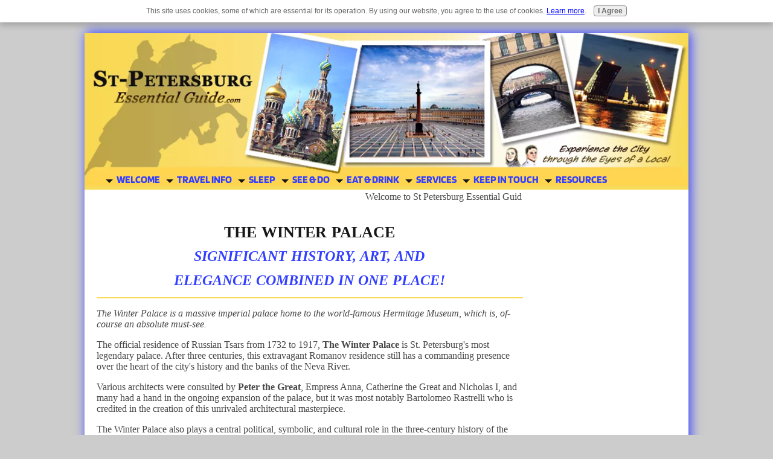

--- FILE ---
content_type: text/html; charset=UTF-8
request_url: https://www.st-petersburg-essentialguide.com/winter-palace.html
body_size: 17217
content:
<!DOCTYPE HTML>
<html>
<head><meta http-equiv="content-type" content="text/html; charset=UTF-8"><title>The Winter Palace | Saint Petersburg | Russia</title><meta name="description" content="The Winter Palace is St. Petersburg's most famous building. Impressive from the outside and huge from the inside it plays a central political, symbolic, and cultural role in the three-century history of the city. Definitely it is a place to be at the top of your list!"><meta id="viewport" name="viewport" content="width=device-width, initial-scale=1">
<link href="/A.sd,,_support-files,,_style.css+fonts,,_blinker,,_400.css+fonts,,_open-sans,,_400.css+fonts,,_prompt,,_400.css+fonts,,_roboto-slab,,_400.css+fonts,,_blinker,,_700.css+fonts,,_open-sans,,_400-italic.css+fonts,,_open-sans,,_700-italic.css+fonts,,_open-sans,,_700.css+fonts,,_prompt,,_400-italic.css+fonts,,_prompt,,_700-italic.css+fonts,,_prompt,,_700.css+fonts,,_roboto-slab,,_700.css,Mcc.y4jaw1KGkN.css.pagespeed.cf.vLF6WSkU9n.css" rel="stylesheet" type="text/css"/>
<!-- start: tool_blocks.sbi_html_head -->
<!-- Global site tag (gtag.js) - Google Analytics -->
<script async src="https://www.googletagmanager.com/gtag/js?id=UA-39471634-1"></script>
<script>window.dataLayer=window.dataLayer||[];function gtag(){dataLayer.push(arguments);}gtag('js',new Date());gtag('config','UA-39471634-1');</script>
<link rel="apple-touch-icon" sizes="57x57" href="/xfavicon-57x57.png.pagespeed.ic.PLJ2h77A50.webp"> <link rel="apple-touch-icon" sizes="60x60" href="/xfavicon-60x60.png.pagespeed.ic.L6wgNvtJEC.webp"> <link rel="apple-touch-icon" sizes="72x72" href="/xfavicon-72x72.png.pagespeed.ic.p4vM0qJWsf.webp"> <link rel="apple-touch-icon" sizes="76x76" href="/xfavicon-76x76.png.pagespeed.ic.4sGoOkXVyD.webp"> <link rel="apple-touch-icon" sizes="114x114" href="/xfavicon-114x114.png.pagespeed.ic.8ZBtqvxuVT.webp"> <link rel="apple-touch-icon" sizes="120x120" href="/xfavicon-120x120.png.pagespeed.ic.ExvT0ZqTSg.webp"> <link rel="apple-touch-icon" sizes="144x144" href="/xfavicon-144x144.png.pagespeed.ic.57cn1L1DgW.webp"> <link rel="apple-touch-icon" sizes="152x152" href="/xfavicon-152x152.png.pagespeed.ic.tkTvEWxdwZ.webp"> <link rel="apple-touch-icon" sizes="180x180" href="/xfavicon-180x180.png.pagespeed.ic.yUIks2tHuW.webp"> <link rel="icon" type="image/png" href="/xfavicon-36x36.png.pagespeed.ic.ZhgYli_OuU.webp" sizes="36x36"> <link rel="icon" type="image/png" href="/xfavicon-48x48.png.pagespeed.ic.h2ge_0S1c7.webp" sizes="48x48"> <link rel="icon" type="image/png" href="/xfavicon-72x72.png.pagespeed.ic.p4vM0qJWsf.webp" sizes="72x72"> <link rel="icon" type="image/png" href="/xfavicon-96x96.png.pagespeed.ic.iZimDp_kMu.webp" sizes="96x96"> <link rel="icon" type="image/png" href="/xfavicon-144x144.png.pagespeed.ic.57cn1L1DgW.webp" sizes="144x144"> <link rel="icon" type="image/png" href="/xfavicon-192x192.png.pagespeed.ic.3REk-KjxT1.webp" sizes="192x192"> <link rel="icon" type="image/png" href="/xfavicon-16x16.png.pagespeed.ic.4WqGAiUdB-.webp" sizes="16x16"> <link rel="icon" type="image/png" href="/xfavicon-32x32.png.pagespeed.ic.OQJ8w-yPJA.webp" sizes="32x32"> <link rel="icon" type="image/png" href="/xfavicon-48x48.png.pagespeed.ic.h2ge_0S1c7.webp" sizes="48x48"><link rel="canonical" href="https://www.st-petersburg-essentialguide.com/winter-palace.html"/>
<link rel="alternate" type="application/rss+xml" title="RSS" href="https://www.st-petersburg-essentialguide.com/st-petersburg-essential-guide.xml">
<meta property="og:site_name" content="st-petersburg-essentialguide.com"/>
<meta property="og:title" content="The Winter Palace | Saint Petersburg | Russia"/>
<meta property="og:description" content="The Winter Palace is St. Petersburg's most famous building. Impressive from the outside and huge from the inside it plays a central political, symbolic, and cultural role in the three-century history of the city. Definitely it is a place to be at the top of your list!"/>
<meta property="og:type" content="article"/>
<meta property="og:url" content="https://www.st-petersburg-essentialguide.com/winter-palace.html"/>
<meta property="og:image" content="https://www.st-petersburg-essentialguide.com/images/kempinski-hotel-moika.jpg"/>
<meta property="og:image" content="https://www.st-petersburg-essentialguide.com/images/petr-hotel.jpg"/>
<meta property="og:image" content="https://www.st-petersburg-essentialguide.com/st-petersburg-essential-guide-fb.jpg"/>
<meta property="og:image" content="https://www.st-petersburg-essentialguide.com/images/pushka-inn-hotel.jpg"/>
<meta property="fb:app_id" content="1374364909531563"/>
<meta property="fb:admins" content="636476050"/>
<!-- SD -->
<script>var https_page=1</script>
<script src="/plugins/jquery/jquery.js.pagespeed.jm.0IhQ85x_cu.js" charset="utf-8"></script>
<link rel="stylesheet" href="/plugins/prettyphoto/css/A.prettyPhoto.css.pagespeed.cf.a0Y-izageg.css" type="text/css" media="screen" charset="utf-8"/>
<script src="/plugins/prettyphoto/js/jquery.prettyPhoto.js.pagespeed.jm.CGeQQfk2PJ.js" charset="utf-8"></script>
<script>(function(){var SS_jQuery=$.noConflict(true);SS_jQuery(document).ready(function(){var _jQuery=jQuery;window.jQuery=SS_jQuery;var excludeOn="desktopOnly";if(typeof MOBILE==="undefined"||MOBILE.viewMode!=="mobile"){excludeOn="mobileOnly";}if(window.innerWidth>500){SS_jQuery("a[rel^='gallery']").filter(function(){var hasParentToExclude=SS_jQuery(this).parents('.'+excludeOn).length>0;if(hasParentToExclude){return false;}return true;}).prettyPhoto({animation_speed:'normal',theme:'light_square',slideshow:3000,autoplay_slideshow:false,social_tools:false,overlay_gallery_max:50});}else{SS_jQuery("a[rel^='gallery']").each(function(){this.target="_blank";});}if(_jQuery){window.jQuery=_jQuery;}});})();</script><style>.responsive_grid_block-225608468 div.responsive_col-1{width:50%}.responsive_grid_block-225608468 div.responsive_col-2{width:50%}@media only screen and (max-width:768px){.responsive_grid_block-225608468 div.responsive_col-1{width:50%}.responsive_grid_block-225608468 div.responsive_col-2{width:50%}}@media only screen and (max-width:447px){.responsive_grid_block-225608468 div.responsive_col-1{width:100%}.responsive_grid_block-225608468 div.responsive_col-2{width:100%}}</style>
<style>.responsive_grid_block-225608491 div.responsive_col-1{width:18.176%}.responsive_grid_block-225608491 div.responsive_col-2{width:81.785%}@media only screen and (max-width:768px){.responsive_grid_block-225608491 div.responsive_col-1{width:50%}.responsive_grid_block-225608491 div.responsive_col-2{width:50%}}@media only screen and (max-width:447px){.responsive_grid_block-225608491 div.responsive_col-1{width:100%}.responsive_grid_block-225608491 div.responsive_col-2{width:100%}}</style>
<style>.responsive_grid_block-225608769 div.responsive_col-1{width:33.233%}.responsive_grid_block-225608769 div.responsive_col-2{width:33.433%}.responsive_grid_block-225608769 div.responsive_col-3{width:33.333%}@media only screen and (max-width:768px){.responsive_grid_block-225608769 div.responsive_col-1{width:33.333%}.responsive_grid_block-225608769 div.responsive_col-2{width:33.333%}.responsive_grid_block-225608769 div.responsive_col-3{width:33.333%}}@media only screen and (max-width:447px){.responsive_grid_block-225608769 div.responsive_col-1{width:100%}.responsive_grid_block-225608769 div.responsive_col-2{width:100%}.responsive_grid_block-225608769 div.responsive_col-3{width:100%}}</style>
<style>.responsive_grid_block-191992160 div.responsive_col-1{width:6.897%}.responsive_grid_block-191992160 div.responsive_col-2{width:93.095%}@media only screen and (max-width:768px){.responsive_grid_block-191992160 div.responsive_col-1{width:50%}.responsive_grid_block-191992160 div.responsive_col-2{width:50%}}@media only screen and (max-width:447px){.responsive_grid_block-191992160 div.responsive_col-1{width:100%}.responsive_grid_block-191992160 div.responsive_col-2{width:100%}}</style>
<style>.responsive_grid_block-191992164 div.responsive_col-1{width:8.597%}.responsive_grid_block-191992164 div.responsive_col-2{width:91.393%}@media only screen and (max-width:768px){.responsive_grid_block-191992164 div.responsive_col-1{width:50%}.responsive_grid_block-191992164 div.responsive_col-2{width:50%}}@media only screen and (max-width:447px){.responsive_grid_block-191992164 div.responsive_col-1{width:100%}.responsive_grid_block-191992164 div.responsive_col-2{width:100%}}</style>
<style>.responsive_grid_block-224160767 div.responsive_col-1{width:33.333%}.responsive_grid_block-224160767 div.responsive_col-2{width:33.333%}.responsive_grid_block-224160767 div.responsive_col-3{width:33.333%}@media only screen and (max-width:768px){.responsive_grid_block-224160767 div.responsive_col-1{width:33.333%}.responsive_grid_block-224160767 div.responsive_col-2{width:33.333%}.responsive_grid_block-224160767 div.responsive_col-3{width:33.333%}}@media only screen and (max-width:447px){.responsive_grid_block-224160767 div.responsive_col-1{width:100%}.responsive_grid_block-224160767 div.responsive_col-2{width:100%}.responsive_grid_block-224160767 div.responsive_col-3{width:100%}}</style>
<script src="https://www.st-petersburg-essentialguide.com/sd/support-files/gdprcookie.js.pagespeed.jm.kdNaDQCsXA.js" async defer></script><link rel="stylesheet" href="/plugins/ss-ui-bootstrap/css/A.ss-ui-bootstrap.css.pagespeed.cf.iYq-keSC-2.css"><!-- end: tool_blocks.sbi_html_head -->
<!-- start: shared_blocks.111566665#end-of-head -->
<script async src="https://pagead2.googlesyndication.com/pagead/js/adsbygoogle.js?client=ca-pub-4066185677090864" crossorigin="anonymous"></script>
<!-- end: shared_blocks.111566665#end-of-head -->
<!-- *************************************** -->
<!-- Prevent Copy and Paste of Text -->
<!-- *************************************** -->
<script>function killCopy(e){return false}function reEnable(){return true}document.onselectstart=new Function("return false")
if(window.sidebar){document.onmousedown=killCopy
document.onclick=reEnable}</script>
<marquee behavior="scroll" direction="left"> - Welcome to St Petersburg Essential Guide - </marquee>
<script>var FIX=FIX||{};</script>
</head>
<body class="responsive">
<div id="PageWrapper" class="modern">
<div id="HeaderWrapper">
<div id="Header">
<div class="Liner">
<div class="WebsiteName">
<a href="/"> </a>
</div><div class="Tagline"> </div>
<!-- start: shared_blocks.111566661#top-of-header -->
<div class="" style="width: 100%; box-sizing: border-box"><a class="homelink" href="https://www.st-petersburg-essentialguide.com" title="Home"></a>
</div>
<!-- end: shared_blocks.111566661#top-of-header -->
<!-- start: shared_blocks.111566652#bottom-of-header -->
<div class="" style="width: 100%; box-sizing: border-box"><!-- start: tool_blocks.navbar.horizontal.left --><div class="ResponsiveNavWrapper">
<div class="ResponsiveNavButton"><span>Menu</span></div><div class="HorizontalNavBarLeft HorizontalNavBar HorizontalNavBarCSS ResponsiveNav"><ul class="root"><li class="li1 submenu"><span class="navheader">WELCOME</span><ul><li class="li2"><a href="/">Home</a></li><li class="li2"><a href="/st-petersburg-photos.html">Pictures</a></li><li class="li2"><a href="/st-petersburg-videos.html">Videos</a></li><li class="li2"><a href="/st-petersburg-news.html">Latest News</a></li><li class="li2"><a href="/st-petersburg-essential-guide-blog.html">What's New?</a></li></ul></li><li class="li1 submenu"><span class="navheader">TRAVEL INFO</span><ul><li class="li2"><a href="/why-visit-st-petersburg.html">Why Visit the City</a></li><li class="li2"><a href="/st-petersburg-airport.html">About the Airport</a></li><li class="li2"><a href="/st-petersburg-russia.html">About the City</a></li><li class="li2"><a href="/travel-to-st-petersburg.html">Getting Here</a></li><li class="li2"><a href="/st-petersburg-public-transportation.html">Getting Around</a></li><li class="li2"><a href="/russian-visa.html">Russian Visa</a></li><li class="li2"><a href="/weather-in-st-petersburg.html">Weather</a></li><li class="li2"><a href="/saint-petersburg-russia.html">Faq</a></li></ul></li><li class="li1 submenu"><span class="navheader">SLEEP</span><ul><li class="li2"><a href="/st-petersburg-hotels.html">Hotels</a></li><li class="li2"><a href="/hostels-in-st-petersburg.html">Hostels</a></li><li class="li2"><a href="/st-petersburg-russia-apartments.html">Apartments</a></li></ul></li><li class="li1 submenu"><span class="navheader">SEE & DO</span><ul><li class="li2"><a href="/st-petersburg-entertainment.html">Entertainment</a></li><li class="li2"><a href="/st-petersburg-attractions.html">Attractions</a></li><li class="li2"><a href="/russian-souvenir.html">Souvenirs</a></li><li class="li2"><a href="/st-petersburg-shopping.html">Shopping</a></li><li class="li2"><a href="/st-petersburg-nightlife.html">Nightlife</a></li><li class="li2"><a href="/st-petersburg-russia-tours.html">Tours</a></li></ul></li><li class="li1 submenu"><span class="navheader">EAT & DRINK</span><ul><li class="li2"><a href="/st-petersburg-restaurants.html">Restaurants & Cafes</a></li><li class="li2"><a href="/russian-cuisine.html">Russian Cuisine</a></li><li class="li2"><a href="/russian-food.html">Russian Food</a></li></ul></li><li class="li1 submenu"><span class="navheader">SERVICES</span><ul><li class="li2"><a href="/st-petersburg-transfer-services.html">Private Transfers</a></li><li class="li2"><a href="/trip-to-st-petersburg.html">Travel Planning Consultation</a></li><li class="li2"><a href="/st-petersburg-car-rental.html">Hire a Car with Driver</a></li><li class="li2"><a href="/tour-st-petersburg.html">Private Tours</a></li><li class="li2"><a href="/russian-visa-invitation.html">Visa Support</a></li></ul></li><li class="li1 submenu"><span class="navheader">KEEP IN TOUCH</span><ul><li class="li2"><a href="/st-petersburg-facebook.html">Find us on Facebook</a></li><li class="li2"><a href="/st-petersburg-travel.html">Your Travel Stories</a></li><li class="li2"><a href="/st-petersburg-travel-questions.html">Ask a Question</a></li><li class="li2"><a href="/testimonials.html">Have your Say</a></li><li class="li2"><a href="/share-st-petersburg.html">Share our Site</a></li><li class="li2"><a href="/meet-with-us.html">Meet with us</a></li><li class="li2"><a href="/buy-us-a-drink.html">Buy us a Drink</a></li></ul></li><li class="li1 submenu"><span class="navheader">RESOURCES</span><ul><li class="li2"><a href="/st-petersburg-travel-resources.html">Travel Resources</a></li><li class="li2"><a href="/st-petersburg-books.html">Travel Books</a></li><li class="li2"><a href="/russian-gifts.html">Travel Gifts</a></li></ul></li></ul></div></div>
<!-- end: tool_blocks.navbar.horizontal.left -->
</div>
<!-- end: shared_blocks.111566652#bottom-of-header -->
</div><!-- end Liner -->
</div><!-- end Header -->
</div><!-- end HeaderWrapper -->
<div id="ColumnsWrapper">
<div id="ContentWrapper">
<div id="ContentColumn">
<div class="Liner">
<!-- start: shared_blocks.111566649#above-h1 -->
<div class="" style="width: 100%; box-sizing: border-box"><marquee behavior="scroll" direction="left"> Welcome to St Petersburg Essential Guide - Your Best Travel Guide to Russia </marquee>
</div>
<!-- end: shared_blocks.111566649#above-h1 -->
<h1>The Winter palace<br/><span style="font-size: 24px;color: rgb(51, 63, 255);"><em>SIGNIFICANT history, art, and <br/>elegance combined in one place!</em></span><br/></h1>
<hr style="margin-left:auto;margin-right:auto;">
<!-- start: shared_blocks.111566669#below-h1 -->
<div class="" style="width: 100%; box-sizing: border-box"></div>
<!-- end: shared_blocks.111566669#below-h1 -->
<p><em>The Winter Palace is a massive imperial palace home to the world-famous Hermitage Museum, which is, of-course an absolute must-see.</em></p>
<p>The official residence of Russian Tsars from 1732 to 1917, <b>The Winter Palace</b> is St. Petersburg's most legendary palace. After three centuries, this extravagant Romanov residence still has a commanding presence over the heart of the city's history and the banks of the Neva River.<br/></p>
<p>Various architects were consulted by <b>Peter the Great</b>, Empress Anna, Catherine the Great and Nicholas I, and many had a hand in the ongoing expansion of the palace, but it was most notably Bartolomeo Rastrelli who is credited in the creation of this unrivaled architectural masterpiece. </p><p>The Winter Palace also plays a central political, symbolic, and cultural role in the three-century history of the city, for this reason, it is one of the most important buildings of Saint Petersburg. <br/></p>
<p>Many people still think that the Winter Palace and the Hermitage Museum are two different buildings but that's not true. So don't get confused! When you visit the Winter Palace you will be visiting the Hermitage as well because The Winter Palace houses <a href="https://www.st-petersburg-essentialguide.com/hermitage-museum.html">The Hermitage Museum</a> and is the most popular
attraction in St. Petersburg. </p><p>With more than <b>1,000 staterooms</b> and <b>3
million exhibits</b>, visitors are treated to an unimaginable display of
luxury and an incomparable collection of artifacts. From the palace
windows looking out over the water, the views of colorful sailboats
dancing on the river in the summer months are delightful, and in the
stillness of winter, the frozen Neva is unbelievably magical. Definitely a must-visit place if you are in St Petersburg!<span style="font-size: 20px;color: rgb(51, 63, 255);">☺</span></p>
<h2 id="RETURN_TO_TOP">a look inside the winter palace</h2>
<hr style="margin-left:auto;margin-right:auto;">
<p><em>Interested to visit the Winter Palace?</em> If so, click on the links below or scroll down the page to learn more.<br/></p>
<div class="CalloutBox" style="margin-left: auto; margin-right: auto; float: none; width: 75%; background-color: #f9db5a; box-sizing: border-box"><p style="text-align: center;"><b>Quick Links:</b><br/></p>
<div class="responsive_grid_block-2 responsive_grid_block-225608468"><div class="responsive-row"><div class="responsive_col-1 responsive_grid_block-225608468">
<p style="text-align: center;"><a href="https://www.st-petersburg-essentialguide.com/winter-palace.html#MORE_ABOUT_THE_PALACE">More About the Palace</a><br/></p><p style="text-align: center;"><a href="https://www.st-petersburg-essentialguide.com/winter-palace.html#FACTS">Interesting Facts</a></p><p style="text-align: center;"><a href="https://www.st-petersburg-essentialguide.com/winter-palace.html#TICKETS">Where to Buy Tickets</a></p><p style="text-align: center;"><a href="https://www.st-petersburg-essentialguide.com/winter-palace.html#HOW_TO_GET_THERE">How to Get There</a><br/></p>
</div><div class="responsive_col-2 responsive_grid_block-225608468">
<p style="text-align: center;"><a href="https://www.st-petersburg-essentialguide.com/winter-palace.html#INFORMATION">Practical Information</a></p><p style="text-align: center;"><a href="https://www.st-petersburg-essentialguide.com/winter-palace.html#TIPS">Tips & Recommendations</a></p><p style="text-align: center;"><a href="https://www.st-petersburg-essentialguide.com/winter-palace.html#ACCOMMODATION">Accommodation Nearby</a></p><p style="text-align: center;"><a href="https://www.st-petersburg-essentialguide.com/winter-palace.html#RESOURCES">Must-Travel Resources</a><br/></p>
</div></div><!-- responsive_row --></div><!-- responsive_grid_block -->
</div>
<h3 id="MORE_ABOUT_THE_PALACE">more about the palace</h3>
<hr style="margin-left:auto;margin-right:auto;">
<p>The Winter Palace and the Hermitage Museum is one of the most beautiful museums in the world. It's no surprise that tourists come by the thousands to marvel at the glory of the fallen Romanovs. <br/></p><p>Built on a monumental scale, it was intended to reflect Imperial Russia’s power and it clearly achieves its intention. Many architects worked on it. Its main façade is 250 meters and 30 m high. Numbers at the palace are exorbitant: <b>1,786 doors</b>, <b>1,945 windows</b>, <b>1,500 rooms</b> and <b>117 staircases</b>. Within the Winter Palace, continual improvements and revisions were made to the interiors throughout the 18th and 19th centuries.&#xa0; <br/></p><p>Once the official residence of Peter the Great, today a stunning and impressive well decorated Royal Palace open to the public. A tour inside will take you through the following exhibits:</p><ul><li>The Enfilade of Staterooms (Overlooking the River Neva);</li><br/><li>The Ambassador's Staircase;</li><br/><li>The October Staircase (Formerly known as His Majesty's Own Staircase);</li><br/><li>The Jordan Staircase;</li><br/><li>The Armorial Hall;</li><br/><li>The Malachite Drawing Room (Private state room used as an assembly point for Imperial Processions);</li><br/><li>The Arabian Hall (A hall that leads to staterooms – used primarily for Imperial weddings);</li><br/><li>The Nicholas II's Personal Library;</li><br/><li>The Ancient Egyptian Hall;</li><br/><li>The 1812 War Gallery;</li><br/><li>The Peacock Clock (A beautiful old golden clock which is still working);</li><br/><li>The Saltykov Entrance (Access to private staterooms from the exterior used only by the Imperial family);</li><br/><li>The Imperial Staircase (A ground floor entry through a discrete exterior porch on the west end of the palace facing the Neva River. Accessed via the October Staircase and used as a second entrance to the private staterooms for the Imperial family only);</li><br/><li>Imperial Wine Cellar;</li></ul>
<h3 id="FACTS">interesting facts</h3>
<hr style="margin-left:auto;margin-right:auto;">
<p>It is interesting to know that the lavish Winter Palace has also seen the ruin in the past. </p><p><b>In 1837</b>, Vasily Stasov was hired to oversee restoration after a fire destroyed the grand interior. In an 1880 assassination attempt on Alexander II, a bomb planted under the dining room killed 67 people. It was subsequently determined that its size made it too difficult to fully secure, so Alexander was the last of the Tsars to reside there. His successors, Alexander III and Nicholas II lived in suburban residences and the palace was used for official ceremonies only. The last Imperial event held at The Winter Palace was a masquerade ball to honor Tsar Alexey Mikhailovich, Russia's 2nd Emperor (1646 to 1676.)<br/></p><p><b>The year 1905</b> marked another momentous point in history when the Palace Square became the setting for the Bloody Sunday Massacre. In 1917, on the heels of the February Revolution, it was used as the seat of the Provisional Government and during the October 1917 Bolshevik Revolution, the Red Army seized the palace, ransacked its riches and removed all symbols of the dynasty. </p><p>The Siege of Leningrad in<b> 1941</b> caused more devastation, but by the 1950s, restoration of the palace had begun.&#xa0;&#xa0; </p><p>You should know that the museum displays approximately 3 million exhibits. It's been calculated to take 10 years to see all of them if you spent just 1 minute on each exhibit.<span style="font-size: 20px;color: rgb(51, 63, 255);">☺</span></p>
<h3 id="TICKETS">where to buy tickets<br/></h3>
<hr style="margin-left:auto;margin-right:auto;">
<p>You can purchase tickets inside the main building of the palace, or online through the official website. Also, you can buy tickets at the self-service machines inside the General Staff Building (Yellow Building opposite the Hermitage Museum).<br/></p>
<h3 id="HOW_TO_GET_THERE">how to get there</h3>
<hr style="margin-left:auto;margin-right:auto;">
<p>The closest metro station is Admiralteyskaya. From here, it's a short walk to Nevsky Avenue and a short walk heading west on Nevsky to the River Neva embankment and The Winter Palace. Public transportation are also available if you can't or don't want to walk. Any <a href="https://www.st-petersburg-essentialguide.com/buses-in-st-petersburg.html">bus</a> or <a href="https://www.st-petersburg-essentialguide.com/trolleybuses-in-st-petersburg.html">trolley</a> or <a href="https://www.st-petersburg-essentialguide.com/trams-in-st-petersburg.html">tram</a> toke from the Nevsky Prospekt will take you to the Winter Palace in less than 10 minutes. <br/></p>
<h3 id="INFORMATION">practical information<br/></h3>
<hr style="margin-left:auto;margin-right:auto;">
<p><b>Address:</b> 2, Dvortsovaya Ploschad (Palace Square)</p><p><b>Metro:</b> Admiralteyskaya</p><p><b>Open:</b> Daily 10:30 am to 6 pm. Last admission is at 5:30 pm. Wednesday and Friday, till 9 pm. Last admission is at 8:30 pm.</p><p><b>Closed:</b> Monday</p><p><b>Telephone:</b> +7 (812) 571-3420; +7 (812) 710-9079</p><p><b>Website:</b> <span style="color: rgb(51, 63, 255);"><em>www.hermitagemuseum.org/</em></span></p><p><b>Admission:</b> 600 Rubles - entry ticket to the Main Museum Complex and the branches
(the General Staff Building, Winter Palace of Peter the Great, Menshikov
Palace, the Museum of the Imperial Porcelain Factory). 300 Rubles -
entry ticket to one of the Hermitage branches (Winter Palace of Peter
the Great, Menshikov Palace, the Museum of the Imperial Porcelain
Factory, Staraya Derevnya Restoration and Storage Centre). </p><p><b>Audio-guides</b> are available (deposit required)</p><p><b>Free admission:</b> Preschool children, school children, students. Free admission to all visitors on the first Thursday of each month.</p><p><b>Photo and video:</b> No flash. <br/></p><p><b>Accessibility note:</b>
The museum is wheelchair accessible (ramps/lifts). Free wheelchair
rentals. Please call in advance as staff assistance may be require.</p>
<h3 id="TIPS">tips & recommendations</h3>
<hr style="margin-left:auto;margin-right:auto;">
<div class="responsive_grid_block-2 responsive_grid_block-225608491"><div class="responsive-row"><div class="responsive_col-1 responsive_grid_block-225608491">
<div class="ImageBlock ImageBlockCenter"><img class="ss-lazy" src="data:image/svg+xml,%3Csvg xmlns='http://www.w3.org/2000/svg' viewBox='0 0 100 147'%3E%3C/svg%3E" data-src="https://www.st-petersburg-essentialguide.com/images/ourtips.jpg" width="100" height="147" alt="Our Tips" title="Our Tips" data-pin-media="https://www.st-petersburg-essentialguide.com/images/ourtips.jpg" style="width: 100px; height: auto"></div>
</div><div class="responsive_col-2 responsive_grid_block-225608491">
<ul><li>We strongly recommend visiting the museum with a tour guide so you can save time, skip the line, and better enjoy your visit as there is a lot to see.<br/></li></ul><ul><li>Keep in mind that if you're a student regardless of your country of origin or your age, you enter the museum for free.</li></ul>
</div></div><!-- responsive_row --></div><!-- responsive_grid_block -->
<ul><li>The Palace is overcrowded with locals and tourists during the Summer (from the end of May till the very end of September). Thus, if you are an independent traveler and you wish to visit the site on your own we highly recommend that you buy entrance tickets prior to your visit. </li></ul><ul><li>Make sure you buy a ticket online and go to the side entrance at around 10.30 am when it opens to avoid the tour groups. If you get a 2-day pass you should go to the General Staff Building the following day.</li></ul><ul><li>There is also a self-machine ticket in case you want to buy tickets on the day of your visit.</li></ul><ul><li>Please note that the boundaries between the Winter Palace and the Hermitage Museum aren't clear. There's no distinction between the two and the museum is hard to navigate.&#xa0; </li></ul><ul><li>Please note that the food at the cafe is limited.</li></ul><ul><li>We recommend that you wear comfortable shoes as visiting the Palace requires a lot of walking. Also, don't forget to collect a map which is available in many languages after you enter. The inside is huge and you would need the map to mark which rooms you had completed.</li></ul><ul><li>Don't forget to bring your camera to take photos.<span style="font-size: 20px;color: rgb(51, 63, 255);">☺</span></li></ul><ul><li>No need for an audio guide if you are not much keen to know every detail behind the artworks, you can just stroll and enjoy the beauty at your own pace.<br/></li></ul>
<h3 id="ACCOMMODATION">accommodation nearby</h3>
<hr style="margin-left:auto;margin-right:auto;">
<p style="text-align: center;"><b>Our picking list of Hotels nearby the Winter Palace</b><br/></p>
<div class="responsive_grid_block-3 responsive_grid_block-225608769"><div class="responsive-row"><div class="responsive_col-1 responsive_grid_block-225608769">
<div class="ImageBlock ImageBlockCenter"><a href="http://www.booking.com/hotel/ru/kempinski-moika-22.html?aid=1139337&no_rooms=1&group_adults=2&room1=A%2CA&label=most-popular-st-petersburg-hotels" onclick="return FIX.track(this);" rel="noopener" target="_blank"><img class="ss-lazy" src="data:image/svg+xml,%3Csvg xmlns='http://www.w3.org/2000/svg' viewBox='0 0 195 195'%3E%3C/svg%3E" data-src="https://www.st-petersburg-essentialguide.com/images/kempinski-hotel-moika.jpg" width="195" height="195" data-pin-media="https://www.st-petersburg-essentialguide.com/images/kempinski-hotel-moika.jpg" style="width: 195px; height: auto; border-color: #333fff; border-width: 1px 1px 1px 1px; border-style: solid"></a></div>
<p style="text-align: center;"><a href="http://www.booking.com/hotel/ru/kempinski-moika-22.html?aid=1139337&no_rooms=1&group_adults=2&room1=A%2CA&label=most-popular-st-petersburg-hotels" onclick="return FIX.track(this);" rel="noopener" target="_blank">Kempinski Hotel Moika 22</a><br/></p>
</div><div class="responsive_col-2 responsive_grid_block-225608769">
<div class="ImageBlock ImageBlockCenter"><a href="http://www.booking.com/hotel/ru/petro-palace.html?aid=1139337" onclick="return FIX.track(this);" rel="noopener" target="_blank"><img class="ss-lazy" src="data:image/svg+xml,%3Csvg xmlns='http://www.w3.org/2000/svg' viewBox='0 0 195 195'%3E%3C/svg%3E" data-src="https://www.st-petersburg-essentialguide.com/images/petr-hotel.jpg" width="195" height="195" data-pin-media="https://www.st-petersburg-essentialguide.com/images/petr-hotel.jpg" style="width: 195px; height: auto; border-color: #333fff; border-width: 1px 1px 1px 1px; border-style: solid"></a></div>
<p style="text-align: center;"><a href="http://www.booking.com/hotel/ru/petro-palace.html?aid=1139337" onclick="return FIX.track(this);" rel="noopener" target="_blank">Petr St. Petersburg Hotel</a><br/></p>
</div><div class="responsive_col-3 responsive_grid_block-225608769">
<div class="ImageBlock ImageBlockCenter"><a href="http://www.booking.com/hotel/ru/pushka-inn.html?aid=1139337&no_rooms=1&group_adults=2&room1=A%2CA&label=most-popular-st-petersburg-hotels" onclick="return FIX.track(this);" rel="noopener" target="_blank"><img class="ss-lazy" src="data:image/svg+xml,%3Csvg xmlns='http://www.w3.org/2000/svg' viewBox='0 0 195 195'%3E%3C/svg%3E" data-src="https://www.st-petersburg-essentialguide.com/images/pushka-inn-hotel.jpg" width="195" height="195" data-pin-media="https://www.st-petersburg-essentialguide.com/images/pushka-inn-hotel.jpg" style="width: 195px; height: auto; border-color: #333fff; border-width: 1px 1px 1px 1px; border-style: solid"></a></div>
<p style="text-align: center;"><a href="http://www.booking.com/hotel/ru/pushka-inn.html?aid=1139337" onclick="return FIX.track(this);" rel="noopener" target="_blank">Pushka Inn Hotel</a><br/></p>
</div></div><!-- responsive_row --></div><!-- responsive_grid_block -->
<h3 id="RESOURCES">must-travel resources</h3>
<hr style="margin-left:auto;margin-right:auto;">
<p style="text-align: center;"><b>Our picking list of essential travel resources for your Russian trip</b><br/></p>
<!-- start: shared_blocks.224160767#Must-Have-Travel_Resources -->
<div class="responsive_grid_block-3 responsive_grid_block-224160767"><div class="responsive-row"><div class="responsive_col-1 responsive_grid_block-224160767">
<div class="ImageBlock ImageBlockCenter"><a href="http://www.worldnomads.com/Turnstile/AffiliateLink?partnerCode=sp3615&source=&path=https://www.worldnomads.com/travel-insurance&utm_source=sp3615&utm_content=link" onclick="return FIX.track(this);" rel="noopener" target="_blank"><img class="ss-lazy" src="data:image/svg+xml,%3Csvg xmlns='http://www.w3.org/2000/svg' viewBox='0 0 195 195'%3E%3C/svg%3E" data-src="https://www.st-petersburg-essentialguide.com/images/buy-russian-insurance.png" width="195" height="195" data-pin-media="https://www.st-petersburg-essentialguide.com/images/buy-russian-insurance.png" style="width: 195px; height: auto; border-color: #333fff; border-width: 1px 1px 1px 1px; border-style: solid"></a></div>
<p style="text-align: center;"><a href="http://www.worldnomads.com/Turnstile/AffiliateLink?partnerCode=sp3615&source=&path=https://www.worldnomads.com/travel-insurance&utm_source=sp3615&utm_content=link" onclick="return FIX.track(this);" rel="noopener" target="_blank">Don't travel to Russia without covering your trip. Get the best Travel Insurance HERE.</a><br/></p>
</div><div class="responsive_col-2 responsive_grid_block-224160767">
<div class="ImageBlock ImageBlockCenter"><a href="https://www.st-petersburg-essentialguide.com/russian-visa-invitation.html" title="Go to Russian Visa Invitation | Get an Invitation Letter to Russia Now"><img class="ss-lazy" src="data:image/svg+xml,%3Csvg xmlns='http://www.w3.org/2000/svg' viewBox='0 0 195 195'%3E%3C/svg%3E" data-src="https://www.st-petersburg-essentialguide.com/images/russia-visa-invitation.png" width="195" height="195" data-pin-media="https://www.st-petersburg-essentialguide.com/images/russia-visa-invitation.png" style="width: 195px; height: auto; border-color: #333fff; border-width: 1px 1px 1px 1px; border-style: solid"></a></div>
<p style="text-align: center;"><a href="https://www.st-petersburg-essentialguide.com/russian-visa-invitation.html">To apply for a Russian Visa you must have an invitation letter. Get one faster and cheaper HERE.</a><br/></p>
</div><div class="responsive_col-3 responsive_grid_block-224160767">
<div class="ImageBlock ImageBlockCenter"><a href="https://www.russiantrain.com/?link=affiliatepartners_st-petersburg-essentialguide.com" onclick="return FIX.track(this);" rel="noopener" target="_blank"><img class="ss-lazy" src="data:image/svg+xml,%3Csvg xmlns='http://www.w3.org/2000/svg' viewBox='0 0 195 195'%3E%3C/svg%3E" data-src="https://www.st-petersburg-essentialguide.com/images/russian-train-tickets.png" width="195" height="195" data-pin-media="https://www.st-petersburg-essentialguide.com/images/russian-train-tickets.png" style="width: 195px; height: auto; border-color: #333fff; border-width: 1px 1px 1px 1px; border-style: solid"></a></div>
<p style="text-align: center;"><a href="http://www.russiantrain.com/?link=affiliatepartners_st-petersburg-essentialguide.com " onclick="return FIX.track(this);" rel="noopener" target="_blank">If you want to travel by train from/to Russia or anywhere in the country book your train tickets HERE.</a><br/></p>
</div></div><!-- responsive_row --></div><!-- responsive_grid_block -->
<!-- end: shared_blocks.224160767#Must-Have-Travel_Resources -->
<!-- start: shared_blocks.224159234#Book-a-tour-guide -->
<div class="ReminderBox" style="border-color: #ffffff; border-width: 5px 5px 5px 5px; border-style: solid; margin-left: auto; margin-right: auto; float: none; width: 80%; background-color: #f9db5a; box-sizing: border-box"><!-- start: shared_blocks.224159235#Photo-Veronica-Tour -->
<div class="ImageBlock ImageBlockLeft"><a href="https://www.st-petersburg-essentialguide.com/images/site-guidetour-banner.jpg" rel="gallery[pageGallery]" title=""><img class="ss-lazy" src="data:image/svg+xml,%3Csvg xmlns='http://www.w3.org/2000/svg' viewBox='0 0 106 159.53'%3E%3C/svg%3E" data-src="https://www.st-petersburg-essentialguide.com/images/site-guidetour-banner.jpg" width="106" height="159.53" data-pin-media="https://www.st-petersburg-essentialguide.com/images/site-guidetour-banner.jpg" style="width: 106px; height: auto"></a></div>
<!-- end: shared_blocks.224159235#Photo-Veronica-Tour -->
<!-- start: shared_blocks.224159236#Tour-Banner -->
<p style="text-align: center;"><span style="font-family: verdana, geneva, sans-serif;"><span style="font-size: 18px;color: rgb(51, 63, 255);"><b>LOOKING FOR A PRIVATE TOUR?</b></span><br/></span></p><p style="text-align: center;"><span style="font-family: verdana, geneva, sans-serif;">Book a guided city tour with one of our professional tour guides, and get the most out of your visit to Saint Petersburg, and beyond.</span><br/></p>
<!-- end: shared_blocks.224159236#Tour-Banner -->
<div class="ButtonBlock ss-ui-bootstrap" style="text-align:center"><style>#element224150715:hover{color:#ff2400!important;background-color:#333fff!important}</style><a href="https://www.st-petersburg-essentialguide.com/tour-st-petersburg.html" class="btn btn-primary" id="element224150715" title="Go to Tour St Petersburg Russia | Hire a Local Tour Guide " id="224150715" style="color: #ffffff; background-color: #333fff">BOOK NOW</a>
</div>
</div>
<!-- end: shared_blocks.224159234#Book-a-tour-guide -->
<hr style="margin-left:auto;margin-right:auto;">
<div class="ImageBlock ImageBlockRight"><a href="https://www.st-petersburg-essentialguide.com/winter-palace.html#RETURN_TO_TOP" title="Go to The Winter Palace | Saint Petersburg | Russia"><img class="ss-lazy" src="data:image/svg+xml,%3Csvg xmlns='http://www.w3.org/2000/svg' viewBox='0 0 35 35'%3E%3C/svg%3E" data-src="https://www.st-petersburg-essentialguide.com/images/arrow-go-up.jpg" width="35" height="35" alt="RETURN TO TOP" title="RETURN TO TOP" data-pin-media="https://www.st-petersburg-essentialguide.com/images/arrow-go-up.jpg" style="width: 35px; height: auto; border-color: #333fff; border-width: 1px 1px 1px 1px; border-style: solid"></a></div>
<div class="ImageBlock ImageBlockLeft"><img class="ss-lazy" src="data:image/svg+xml,%3Csvg xmlns='http://www.w3.org/2000/svg' viewBox='0 0 35 35'%3E%3C/svg%3E" data-src="https://www.st-petersburg-essentialguide.com/images/arrow-go-aside.jpg" width="35" height="35" data-pin-media="https://www.st-petersburg-essentialguide.com/images/arrow-go-aside.jpg" style="width: 35px; height: auto; border-color: #333fff; border-width: 1px 1px 1px 1px; border-style: solid"></div>
<p style="text-align: center;">From the <a href="https://www.st-petersburg-essentialguide.com/winter-palace.html">Winter Palace</a> return to <a href="https://www.st-petersburg-essentialguide.com/st-petersburg-attractions.html">St Petersburg Attractions</a> or go to the <a href="https://www.st-petersburg-essentialguide.com/">Homepage</a><br/></p>
<!-- start: shared_blocks.111566664#below-paragraph-1 -->
<div class="" style="width: 100%; box-sizing: border-box"></div>
<!-- end: shared_blocks.111566664#below-paragraph-1 -->
<!-- start: shared_blocks.111566663#above-socialize-it -->
<div class="" style="width: 100%; box-sizing: border-box">
<div class="RelatedPagesContainer" style="box-sizing: border-box"><h2>You might like these</h2>
<div class="RelatedPagesBlock" style="text-align:left"><!--  --><ul data-maxitems="3" class="RelatedItemsListRandom across"><li><div class="relatedpages-default" id="relatedpages233428085" id="233428085">
<div class="relatedPagesThumbnail "><a href="/trip-to-st-petersburg.html" style="overflow: hidden;"><img style="height: auto; width: 100%; object-fit: cover;" class="ss-lazy" src="data:image/svg+xml,%3Csvg xmlns='http://www.w3.org/2000/svg' viewBox='0 0 50 50'%3E%3C/svg%3E" data-src="/images/trip-to-st-petersburg.jpg" alt="Need help planning a trip to St Petersburg Russia? If so, ask for our help here and avoid any frustration or time loss."></a></div>
<div class="desc"> <h3><a href="/trip-to-st-petersburg.html">Trip to St Petersburg Russia | Plan Your Trip With Two Locals</a></h3><p>Need help planning a trip to St Petersburg Russia? If so, ask for our help here and avoid any frustration or time loss.</p></div></div></li><li><div class="relatedpages-default" id="relatedpages233428085" id="233428085">
<div class="relatedPagesThumbnail "><a href="/st-petersburg-car-rental.html" style="overflow: hidden;"><img style="height: 100%; width: auto; object-fit: cover;" class="ss-lazy" src="data:image/svg+xml,%3Csvg xmlns='http://www.w3.org/2000/svg' viewBox='0 0 50 50'%3E%3C/svg%3E" data-src="/images/st-petersburg-car-rental.jpg" alt="Need a car in St Petersburg Russia? See our St Petersburg Car Rental service &amp; tour around the city easily &amp; swiftly."></a></div>
<div class="desc"> <h3><a href="/st-petersburg-car-rental.html">St Petersburg Car Rental | Rent a Car in Russia</a></h3><p>Need a car in St Petersburg Russia? See our St Petersburg Car Rental service & tour around the city easily & swiftly.</p></div></div></li><li><div class="relatedpages-default" id="relatedpages233428085" id="233428085">
<div class="relatedPagesThumbnail "><a href="/best-st-petersburg-tours.html" style="overflow: hidden;"><img style="height: 100%; width: auto; object-fit: cover;" class="ss-lazy" src="data:image/svg+xml,%3Csvg xmlns='http://www.w3.org/2000/svg' viewBox='0 0 50 50'%3E%3C/svg%3E" data-src="/images/best-st-petersburg-tours.jpg" alt="Discover the cultural capital of Russia with the best St Petersburg Tours. Tour the city&apos;s top attractions &amp; landmarks!"></a></div>
<div class="desc"> <h3><a href="/best-st-petersburg-tours.html">Best St Petersburg Tours | 11 Top Private Tours Worth Booking</a></h3><p>Discover the cultural capital of Russia with the best St Petersburg Tours. Tour the city's top attractions & landmarks!</p></div></div></li><li style="display: none" ;><div class="relatedpages-default" id="relatedpages233428085" id="233428085">
<div class="relatedPagesThumbnail "><a href="/tour-st-petersburg.html" style="overflow: hidden;"><img style="height: 100%; width: auto; object-fit: cover;" class="ss-lazy" src="data:image/svg+xml,%3Csvg xmlns='http://www.w3.org/2000/svg' viewBox='0 0 50 50'%3E%3C/svg%3E" data-src="/images/tour-st-petersburg.jpg" alt="Planning a trip to Saint Petersburg Russia? If so, tour St Petersburg with us and get the most out of your visit."></a></div>
<div class="desc"> <h3><a href="/tour-st-petersburg.html">Tour St Petersburg Russia | Hire a Local Tour Guide </a></h3><p>Planning a trip to Saint Petersburg Russia? If so, tour St Petersburg with us and get the most out of your visit.</p></div></div></li></ul>
</div>
</div>
</div>
<!-- end: shared_blocks.111566663#above-socialize-it -->
<!-- start: shared_blocks.111566651#socialize-it -->
<div class="" style="width: 100%; box-sizing: border-box"><h3><span style="color: rgb(71, 71, 71);font-family: Verdana, Geneva;">DO YOU LIKE ST PETERSBURG ESSENTIAL GUIDE? HAVE YOU FOUND THIS PAGE HELPFUL?</span><br/></h3>
<hr style="margin-left:auto;margin-right:auto;">
<p>If you do, please help others to find out about it. If you have a blog or website, or know someone who does, consider linking to us. Share the link on Facebook, Tweet it... you get the idea. Every link helps!<br/></p>
<div class=" socializeIt socializeIt-responsive" style="border-color: #cccccc; border-width: 1px 1px 1px 1px; border-style: solid; box-sizing: border-box"><div style="overflow-x: auto;">
<table class="columns_block grid_block" border="0" style="width: 100%;"><tr><td class="column_0" style="width: 20%;vertical-align:top;">
<div class="shareHeader">
<strong class="ss-shareLabel" style="font-size: 16px;">Share this page:</strong>
<div id="whatsthis" style="font-size:11px;"><a href="#" onclick="open_whats_this(); return false;">What&rsquo;s this?</a></div>
</div>
</td><td class="column_1" style="width: 80%;vertical-align:top;">
<!-- start: tool_blocks.social_sharing -->
<div class="SocialShare SocialShareRegular"><a href="#" rel="noopener noreferrer" onclick="window.open('https://www.facebook.com/sharer.php?u='+ encodeURIComponent(document.location.href) +'&t=' + encodeURIComponent(document.title), 'sharer','toolbar=0,status=0,width=700,height=500,resizable=yes,scrollbars=yes');return false;" target="_blank" class="socialIcon facebook"><svg width="20" height="20" aria-hidden="true" focusable="false" data-prefix="fab" data-icon="facebook-square" role="img" xmlns="http://www.w3.org/2000/svg" viewBox="0 0 448 512"><path fill="currentColor" d="M400 32H48A48 48 0 0 0 0 80v352a48 48 0 0 0 48 48h137.25V327.69h-63V256h63v-54.64c0-62.15 37-96.48 93.67-96.48 27.14 0 55.52 4.84 55.52 4.84v61h-31.27c-30.81 0-40.42 19.12-40.42 38.73V256h68.78l-11 71.69h-57.78V480H400a48 48 0 0 0 48-48V80a48 48 0 0 0-48-48z" class=""></path></svg><span>Facebook</span></a><a href="#" rel="noopener noreferrer" onclick="window.open('https://twitter.com/intent/tweet?text=Reading%20about%20this:%20'+encodeURIComponent(document.title)+'%20-%20' + encodeURIComponent(document.location.href), 'sharer','toolbar=0,status=0,width=700,height=500,resizable=yes,scrollbars=yes');return false;" target="_blank" class="socialIcon twitter"><svg width="20" height="20" aria-hidden="true" focusable="false" data-prefix="fab" data-icon="twitter-square" role="img" xmlns="http://www.w3.org/2000/svg" viewBox="0 0 448 512"><path fill="currentColor" d="M400 32H48C21.5 32 0 53.5 0 80v352c0 26.5 21.5 48 48 48h352c26.5 0 48-21.5 48-48V80c0-26.5-21.5-48-48-48zm-48.9 158.8c.2 2.8.2 5.7.2 8.5 0 86.7-66 186.6-186.6 186.6-37.2 0-71.7-10.8-100.7-29.4 5.3.6 10.4.8 15.8.8 30.7 0 58.9-10.4 81.4-28-28.8-.6-53-19.5-61.3-45.5 10.1 1.5 19.2 1.5 29.6-1.2-30-6.1-52.5-32.5-52.5-64.4v-.8c8.7 4.9 18.9 7.9 29.6 8.3a65.447 65.447 0 0 1-29.2-54.6c0-12.2 3.2-23.4 8.9-33.1 32.3 39.8 80.8 65.8 135.2 68.6-9.3-44.5 24-80.6 64-80.6 18.9 0 35.9 7.9 47.9 20.7 14.8-2.8 29-8.3 41.6-15.8-4.9 15.2-15.2 28-28.8 36.1 13.2-1.4 26-5.1 37.8-10.2-8.9 13.1-20.1 24.7-32.9 34z" class=""></path></svg><span>Twitter</span></a><a href="#" rel="noopener noreferrer" onclick="var script = document.createElement('script');script.setAttribute('type','text/javascript');script.setAttribute('src', 'https://assets.pinterest.com/js/pinmarklet.js');document.getElementsByTagName('head')[0].appendChild(script);return false" target="_blank" class="socialIcon pinterest"><svg width="20" height="20" aria-hidden="true" focusable="false" data-prefix="fab" data-icon="pinterest-square" role="img" xmlns="http://www.w3.org/2000/svg" viewBox="0 0 448 512"><path fill="currentColor" d="M448 80v352c0 26.5-21.5 48-48 48H154.4c9.8-16.4 22.4-40 27.4-59.3 3-11.5 15.3-58.4 15.3-58.4 8 15.3 31.4 28.2 56.3 28.2 74.1 0 127.4-68.1 127.4-152.7 0-81.1-66.2-141.8-151.4-141.8-106 0-162.2 71.1-162.2 148.6 0 36 19.2 80.8 49.8 95.1 4.7 2.2 7.1 1.2 8.2-3.3.8-3.4 5-20.1 6.8-27.8.6-2.5.3-4.6-1.7-7-10.1-12.3-18.3-34.9-18.3-56 0-54.2 41-106.6 110.9-106.6 60.3 0 102.6 41.1 102.6 99.9 0 66.4-33.5 112.4-77.2 112.4-24.1 0-42.1-19.9-36.4-44.4 6.9-29.2 20.3-60.7 20.3-81.8 0-53-75.5-45.7-75.5 25 0 21.7 7.3 36.5 7.3 36.5-31.4 132.8-36.1 134.5-29.6 192.6l2.2.8H48c-26.5 0-48-21.5-48-48V80c0-26.5 21.5-48 48-48h352c26.5 0 48 21.5 48 48z" class=""></path></svg><span>Pinterest</span></a><a href="#" rel="noopener noreferrer" onclick="window.open('https://www.tumblr.com/share/link?url='+ encodeURIComponent(document.location.href) + '&name='+ encodeURIComponent(document.title), 'sharer','toolbar=0,status=0,width=700,height=500,resizable=yes,scrollbars=yes');return false;" target="_blank" class="socialIcon tumblr"><svg width="20" height="20" aria-hidden="true" focusable="false" data-prefix="fab" data-icon="tumblr-square" role="img" xmlns="http://www.w3.org/2000/svg" viewBox="0 0 448 512"><path fill="currentColor" d="M400 32H48C21.5 32 0 53.5 0 80v352c0 26.5 21.5 48 48 48h352c26.5 0 48-21.5 48-48V80c0-26.5-21.5-48-48-48zm-82.3 364.2c-8.5 9.1-31.2 19.8-60.9 19.8-75.5 0-91.9-55.5-91.9-87.9v-90h-29.7c-3.4 0-6.2-2.8-6.2-6.2v-42.5c0-4.5 2.8-8.5 7.1-10 38.8-13.7 50.9-47.5 52.7-73.2.5-6.9 4.1-10.2 10-10.2h44.3c3.4 0 6.2 2.8 6.2 6.2v72h51.9c3.4 0 6.2 2.8 6.2 6.2v51.1c0 3.4-2.8 6.2-6.2 6.2h-52.1V321c0 21.4 14.8 33.5 42.5 22.4 3-1.2 5.6-2 8-1.4 2.2.5 3.6 2.1 4.6 4.9l13.8 40.2c1 3.2 2 6.7-.3 9.1z" class=""></path></svg><span>Tumblr</span></a><a href="#" rel="noopener noreferrer" onclick="window.open('https://reddit.com/submit?url='+ encodeURIComponent(document.location.href) + '&title=' + encodeURIComponent(document.title), 'sharer','toolbar=0,status=0,width=700,height=500,resizable=yes,scrollbars=yes');return false;" target="_blank" class="socialIcon reddit"><svg width="20" height="20" aria-hidden="true" focusable="false" data-prefix="fab" data-icon="reddit-square" role="img" xmlns="http://www.w3.org/2000/svg" viewBox="0 0 448 512"><path fill="currentColor" d="M283.2 345.5c2.7 2.7 2.7 6.8 0 9.2-24.5 24.5-93.8 24.6-118.4 0-2.7-2.4-2.7-6.5 0-9.2 2.4-2.4 6.5-2.4 8.9 0 18.7 19.2 81 19.6 100.5 0 2.4-2.3 6.6-2.3 9 0zm-91.3-53.8c0-14.9-11.9-26.8-26.5-26.8-14.9 0-26.8 11.9-26.8 26.8 0 14.6 11.9 26.5 26.8 26.5 14.6 0 26.5-11.9 26.5-26.5zm90.7-26.8c-14.6 0-26.5 11.9-26.5 26.8 0 14.6 11.9 26.5 26.5 26.5 14.9 0 26.8-11.9 26.8-26.5 0-14.9-11.9-26.8-26.8-26.8zM448 80v352c0 26.5-21.5 48-48 48H48c-26.5 0-48-21.5-48-48V80c0-26.5 21.5-48 48-48h352c26.5 0 48 21.5 48 48zm-99.7 140.6c-10.1 0-19 4.2-25.6 10.7-24.1-16.7-56.5-27.4-92.5-28.6l18.7-84.2 59.5 13.4c0 14.6 11.9 26.5 26.5 26.5 14.9 0 26.8-12.2 26.8-26.8 0-14.6-11.9-26.8-26.8-26.8-10.4 0-19.3 6.2-23.8 14.9l-65.7-14.6c-3.3-.9-6.5 1.5-7.4 4.8l-20.5 92.8c-35.7 1.5-67.8 12.2-91.9 28.9-6.5-6.8-15.8-11-25.9-11-37.5 0-49.8 50.4-15.5 67.5-1.2 5.4-1.8 11-1.8 16.7 0 56.5 63.7 102.3 141.9 102.3 78.5 0 142.2-45.8 142.2-102.3 0-5.7-.6-11.6-2.1-17 33.6-17.2 21.2-67.2-16.1-67.2z" class=""></path></svg><span>Reddit</span></a><a href="#" rel="noopener noreferrer" onclick="window.open('https://api.whatsapp.com/send?text='+encodeURIComponent(document.location.href), 'sharer','toolbar=0,status=0,width=700,height=500,resizable=yes,scrollbars=yes');return false;" target="_blank" class="socialIcon whatsapp"><svg width="20" height="20" aria-hidden="true" focusable="false" data-prefix="fab" data-icon="whatsapp-square" role="img" xmlns="http://www.w3.org/2000/svg" viewBox="0 0 448 512"><path fill="currentColor" d="M224 122.8c-72.7 0-131.8 59.1-131.9 131.8 0 24.9 7 49.2 20.2 70.1l3.1 5-13.3 48.6 49.9-13.1 4.8 2.9c20.2 12 43.4 18.4 67.1 18.4h.1c72.6 0 133.3-59.1 133.3-131.8 0-35.2-15.2-68.3-40.1-93.2-25-25-58-38.7-93.2-38.7zm77.5 188.4c-3.3 9.3-19.1 17.7-26.7 18.8-12.6 1.9-22.4.9-47.5-9.9-39.7-17.2-65.7-57.2-67.7-59.8-2-2.6-16.2-21.5-16.2-41s10.2-29.1 13.9-33.1c3.6-4 7.9-5 10.6-5 2.6 0 5.3 0 7.6.1 2.4.1 5.7-.9 8.9 6.8 3.3 7.9 11.2 27.4 12.2 29.4s1.7 4.3.3 6.9c-7.6 15.2-15.7 14.6-11.6 21.6 15.3 26.3 30.6 35.4 53.9 47.1 4 2 6.3 1.7 8.6-1 2.3-2.6 9.9-11.6 12.5-15.5 2.6-4 5.3-3.3 8.9-2 3.6 1.3 23.1 10.9 27.1 12.9s6.6 3 7.6 4.6c.9 1.9.9 9.9-2.4 19.1zM400 32H48C21.5 32 0 53.5 0 80v352c0 26.5 21.5 48 48 48h352c26.5 0 48-21.5 48-48V80c0-26.5-21.5-48-48-48zM223.9 413.2c-26.6 0-52.7-6.7-75.8-19.3L64 416l22.5-82.2c-13.9-24-21.2-51.3-21.2-79.3C65.4 167.1 136.5 96 223.9 96c42.4 0 82.2 16.5 112.2 46.5 29.9 30 47.9 69.8 47.9 112.2 0 87.4-72.7 158.5-160.1 158.5z" class=""></path></svg><span>WhatsApp</span></a></div>
<!-- end: tool_blocks.social_sharing -->
</td></tr></table>
</div>
<div class="socialize-pay-it-forward-wrapper" style="background:;">
<details class="socialize-pay-it-forward">
<summary>One more way to share St-Petersburg-Essentialguide.com...</summary>
<p>Would you prefer to share this page with others by linking to it?</p>
<ol>
<li>Click on the HTML link code below.</li>
<li>Copy and paste it, adding a note of your own, into your blog, a Web page, forums, a blog comment,
your Facebook account, or anywhere that someone would find this page valuable.</li>
</ol>
<script>var l=window.location.href,d=document;document.write('<form action="#"><div style="text-align:center"><textarea cols="50" rows="2" onclick="this.select();">&lt;a href="'+l+'"&gt;'+d.title+'&lt;/a&gt;</textarea></div></form>');</script>
</details>
</div>
</div>
</div>
<!-- end: shared_blocks.111566651#socialize-it -->
<!-- start: shared_blocks.111566660#below-socialize-it -->
<div class="" style="width: 100%; box-sizing: border-box"><!-- start: tool_blocks.faceit_like.2 --><div style='min-height:94px; display: block;'><div class="fb-like" data-href="https://www.st-petersburg-essentialguide.com/winter-palace.html" data-width="350" data-layout="button_count" data-action="like" data-show-faces="true" data-share="false" data-lazy="true"></div></div><!-- end: tool_blocks.faceit_like.2 -->
</div>
<!-- end: shared_blocks.111566660#below-socialize-it -->
</div><!-- end Liner -->
</div><!-- end ContentColumn -->
</div><!-- end ContentWrapper -->
<div id="NavWrapper">
<div id="NavColumn">
<div class="Liner">
<!-- start: shared_blocks.111566670#top-of-nav-column -->
<div class="" style="margin-right: 1px; float: left; width: 100%; box-sizing: border-box"><div id="google_translate_element"></div><script>function googleTranslateElementInit(){new google.translate.TranslateElement({pageLanguage:'en',layout:google.translate.TranslateElement.InlineLayout.SIMPLE,gaTrack:true,gaId:'UA-39471634'},'google_translate_element');}</script><script src="//translate.google.com/translate_a/element.js?cb=googleTranslateElementInit"></script>
<hr style="color:#ffffff;background-color:#ffffff;border-style:solid;margin-left:auto;margin-right:auto;">
<script async src="//pagead2.googlesyndication.com/pagead/js/adsbygoogle.js"></script>
<!-- Right Top Ads Responsive Links -->
<ins class="adsbygoogle" style="display:block" data-ad-client="ca-pub-9081682093242591" data-ad-slot="9695115261" data-ad-format="link"></ins>
<script>(adsbygoogle=window.adsbygoogle||[]).push({});</script>
</div>
<!-- end: shared_blocks.111566670#top-of-nav-column -->
<!-- start: shared_blocks.111566666#navigation -->
<div class="" style="width: 100%; box-sizing: border-box"></div>
<!-- end: shared_blocks.111566666#navigation -->
<!-- start: shared_blocks.111566671#bottom-of-nav-column -->
<div class="" style="border-color: #ffffff; border-width: 1px 1px 1px 1px; border-style: solid; margin-left: auto; margin-right: auto; float: none; width: 100%; background-color: #ffffff; box-sizing: border-box"></div>
<!-- end: shared_blocks.111566671#bottom-of-nav-column -->
</div><!-- end Liner -->
</div><!-- end NavColumn -->
</div><!-- end NavWrapper -->
</div><!-- end ColumnsWrapper -->
<div id="FooterWrapper">
<div id="Footer">
<div class="Liner">
<!-- start: shared_blocks.111566653#above-bottom-nav -->
<div class="" style="width: 100%; box-sizing: border-box"> <p align="center" class="pagetop"><a href="#">Return to Top</a></p>
</div>
<!-- end: shared_blocks.111566653#above-bottom-nav -->
<!-- start: shared_blocks.111566656#bottom-navigation -->
<div class="" style="width: 100%; box-sizing: border-box"></div>
<!-- end: shared_blocks.111566656#bottom-navigation -->
<!-- start: shared_blocks.111566650#below-bottom-nav -->
<div class="" style="width: 100%; box-sizing: border-box"></div>
<!-- end: shared_blocks.111566650#below-bottom-nav -->
<!-- start: shared_blocks.111566655#footer -->
<div class="" style="width: 100%; box-sizing: border-box"><p style="text-align: center;"><span style="font-size: 14px;font-family: verdana, geneva, sans-serif;"><b><a href="https://www.st-petersburg-essentialguide.com/">Home</a> | <a href="https://www.st-petersburg-essentialguide.com/about-st-petersburg-essentialguide.html">About us</a> | <a href="https://www.st-petersburg-essentialguide.com/contact-us.html">Contact us</a> | <a href="https://www.st-petersburg-essentialguide.com/privacy-policy.html">Privacy Policy</a> | <a href="https://www.st-petersburg-essentialguide.com/disclaimer.html">Disclaimer</a> | <a href="https://www.st-petersburg-essentialguide.com/terms-of-use.html">Terms of Use</a> | <a href="https://www.st-petersburg-essentialguide.com/site-map.html">Site Map</a> | <a href="https://www.st-petersburg-essentialguide.com/advertise.html">Advertise</a></b></span> <br/></p>
<center> Copyright © 2012-2021 St-Peterburg-EssentialGuide.Com</center>
</div>
<!-- end: shared_blocks.111566655#footer -->
</div><!-- end Liner -->
</div><!-- end Footer -->
</div><!-- end FooterWrapper -->
</div><!-- end PageWrapper -->
<script src="/sd/support-files/fix.js.pagespeed.jm.3phKUrh9Pj.js"></script>
<script>FIX.doEndOfBody();</script>
<script src="/sd/support-files/design.js.pagespeed.jm.wq3hSiafo4.js"></script>
<!-- start: tool_blocks.sbi_html_body_end -->
<script>var SS_PARAMS={pinterest_enabled:false,googleplus1_on_page:false,socializeit_onpage:false};</script> <div id="fb-root"></div>
<script async defer crossorigin="anonymous" src="https://connect.facebook.net/en_US/sdk.js#xfbml=1&version=v4.0&appId=1374364909531563&autoLogAppEvents=1"></script><style>.g-recaptcha{display:inline-block}.recaptcha_wrapper{text-align:center}</style>
<script>if(typeof recaptcha_callbackings!=="undefined"){SS_PARAMS.recaptcha_callbackings=recaptcha_callbackings||[]};</script><script>(function(d,id){if(d.getElementById(id)){return;}var s=d.createElement('script');s.async=true;s.defer=true;s.src="/ssjs/ldr.js";s.id=id;d.getElementsByTagName('head')[0].appendChild(s);})(document,'_ss_ldr_script');</script><script async src="/ssjs/lazyload.min.js.pagespeed.jm.GZJ6y5Iztl.js"></script><script>function shuffle(array){for(var item=array.length-1;item>=0;item--){var rand=Math.floor(Math.random()*item);var temp=array[item];array[item]=array[rand];array[rand]=temp;}return array;}const containers=document.getElementsByClassName('RelatedItemsListRandom');for(var i=0;i<containers.length;i++){const container=containers[i];const maxitems=container.dataset.maxitems;const children=Array.prototype.slice.call(container.children);shuffle(children);for(var li=children.length-1;li>=0;li--){const child=children[li];child.style.display=(li<maxitems?"":"none");container.appendChild(child);}}</script><!-- end: tool_blocks.sbi_html_body_end -->
<!-- Generated at 13:14:39 14-Mar-2023 with basic_white_cn_responsive_2 v149 -->
</body>
</html>


--- FILE ---
content_type: text/html; charset=utf-8
request_url: https://www.google.com/recaptcha/api2/aframe
body_size: 269
content:
<!DOCTYPE HTML><html><head><meta http-equiv="content-type" content="text/html; charset=UTF-8"></head><body><script nonce="UM7xqWzn1FmWyR_AzFI75g">/** Anti-fraud and anti-abuse applications only. See google.com/recaptcha */ try{var clients={'sodar':'https://pagead2.googlesyndication.com/pagead/sodar?'};window.addEventListener("message",function(a){try{if(a.source===window.parent){var b=JSON.parse(a.data);var c=clients[b['id']];if(c){var d=document.createElement('img');d.src=c+b['params']+'&rc='+(localStorage.getItem("rc::a")?sessionStorage.getItem("rc::b"):"");window.document.body.appendChild(d);sessionStorage.setItem("rc::e",parseInt(sessionStorage.getItem("rc::e")||0)+1);localStorage.setItem("rc::h",'1762325897237');}}}catch(b){}});window.parent.postMessage("_grecaptcha_ready", "*");}catch(b){}</script></body></html>